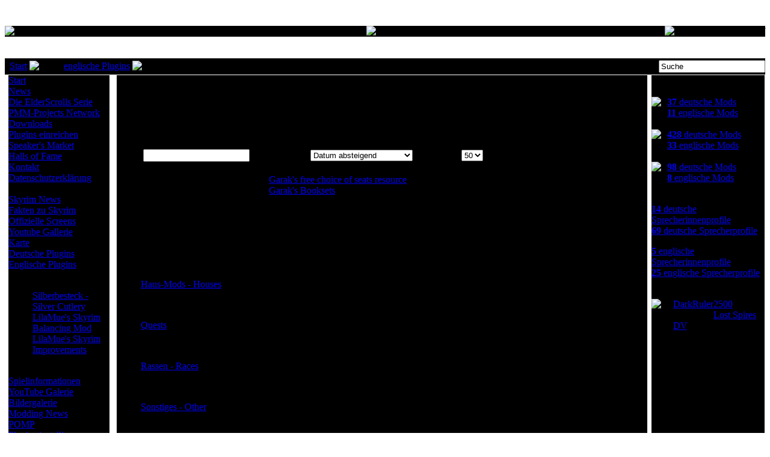

--- FILE ---
content_type: text/html
request_url: http://www.planetskyrim.de/index.php?option=com_content&task=category&sectionid=10&id=81&Itemid=190
body_size: 8462
content:
<?xml version="1.0"?>

<!DOCTYPE html PUBLIC "-//W3C//DTD XHTML 1.0 Transitional//EN" "http://www.w3.org/TR/xhtml1/DTD/xhtml1-transitional.dtd">
<html xmlns="http://www.w3.org/1999/xhtml">
<head>

<meta http-equiv="Content-Type" content="text/html; charset=iso-8859-1" />
<title>Planet Skyrim - Resource</title>
<meta name="description" content="Planet Oblivion - das deutschsprachige Portal zu den Spielen Morrowind, Oblivion und Skyrim aus der Elder Scrolls Reihe" />
<meta name="keywords" content="" />
<meta name="Generator" content="Joomla! - Copyright (C) 2005 - 2007 Open Source Matters. All rights reserved." />
<meta name="robots" content="index, follow" />
	<link rel="shortcut icon" href="http://www.planetoblivion.de/images//favicon.ico" />
	
<script language="JavaScript" type="text/javascript">
<!--
function MM_reloadPage(init) {  //reloads the window if Nav4 resized
  if (init==true) with (navigator) {if ((appName=="Netscape")&&(parseInt(appVersion)==4)) {
    document.MM_pgW=innerWidth; document.MM_pgH=innerHeight; onresize=MM_reloadPage; }}
  else if (innerWidth!=document.MM_pgW || innerHeight!=document.MM_pgH) location.reload();
}
MM_reloadPage(true);
//-->
</script>

<script language="JavaScript" type="text/javascript" >
 function chkvote(val){

var gewissen = prompt("Zur Registrierung der Bewertung ist eine BestÃ¤tigung mit Hilfe einer automatisch generierten Email nÃ¶tig. Bitte gib hier eine gÃ¼ltige Mailadresse an. Diese Adresse wird nicht an Dritte Weitergegeben und vom Team nur zur Verifikation der Abstimmung verwendet. Sie wird nach Ablauf einer Sperrfrist zur Beobachtung von Wiederholungsabstimmungen gelÃ¶scht. Ausnahmen sind durch ein im Prozess folgendes Webformular mit ausdrÃ¼cklicher Zustimmung (Opt-in-Verfahren) mÃ¶glich. Ohne die BestÃ¤tigung via Mail wird Deine Bewertung nicht gezÃ¤hlt!");
document.voteform.reason.value = gewissen;
return ((gewissen != "")&&(gewissen != null));
}
</script>

<script language="JavaScript" src="http://www.planetoblivion.de/mambots/content/mosthumb/mosthumb.js" type="text/javascript"></script>

<link href="./templates/Planetoblivion/css/template_css.css" rel="stylesheet" type="text/css" />


<link rel="shortcut icon" href="http://www.planetoblivion.de/favicon.ico" /> 



<link rel="alternate" type="application/rss+xml" title="Planet Oblivion News" href="http://www.planetoblivion.de/index.php?option=com_rd_rss&amp;id=1" />
</head>
<body onload="liveSearchInit()">
<a name="up" id="up"></a>
<table id="Table_01" width="100%"  border="0" cellpadding="0" cellspacing="0">
        <tr>
                <td height="89" >
                        <table width="100%"  border="0" cellspacing="0" cellpadding="0">
              <tr><td align="left" bgcolor="#000000">  		<table cellpadding="0" cellspacing="0" class="moduletable">
				<tr>
			<td>
					 	<div align="center">
		 			 	<img src="http://www.planetoblivion.de/templates/Planetoblivion/images/leftsky//Skyrim_Dragonlogo.gif" border="0" width="130" height="175" alt="Skyrim_Dragonlogo.gif" /><br />
		 		 	</div>
	  				</td>
		</tr>
		</table>
		</td>
                <td align="center" bgcolor="#000000" >
<img src="./templates/Planetoblivion/images/PLSbanner.gif" width="660" height="175" align="middle" alt="Banner" name="PObanner"/>


</td>
               <td align="right" bgcolor="#000000">		<table cellpadding="0" cellspacing="0" class="moduletable">
				<tr>
			<td>
					 	<div align="center">
		 			 	<img src="http://www.planetoblivion.de/templates/Planetoblivion/images/rightsky//Skyrim_Dragonlogo.gif" border="0" width="130" height="175" alt="Skyrim_Dragonlogo.gif" /><br />
		 		 	</div>
	  				</td>
		</tr>
		</table>
		</td>
              </tr>
            </table></td>
        </tr>
        <tr>
            <td  height="27"  bgcolor="#000000" >
        
                    <table width="100%"  border="0" cellpadding="0" cellspacing="0">
                       <tr>
                         <td ></td>
                         <td align="left">&nbsp;<span class="pathway">
                                <span class="pathway"><a href="index.php" class="pathway">Start</a> <img src="http://www.planetoblivion.de/images/M_images/arrow.png" alt="arrow" /> <a href="index.php?option=com_content&amp;task=section&amp;id=10&amp;Itemid=184" class="pathway">englische Plugins</a> <img src="http://www.planetoblivion.de/images/M_images/arrow.png" alt="arrow" />   Resource </span></span></td>
                         <td width="143" align="right"><table width="100%"  border="0" cellspacing="0" cellpadding="0">
                       <tr>
                           <td align="right" valign="top"><img src="http://www.planetoblivion.de/templates/Planetoblivion/images/search.gif" width="16" height="16" align="bottom" alt=""/></td>
                           <td>

                             		<table cellpadding="0" cellspacing="0" class="moduletable">
				<tr>
			<td>
				<script type="text/javascript">
var liveSearchReq = false;
var t = null;
var liveSearchLast = "";
var isIE = false;
// on !IE we only have to initialize it once
if (window.XMLHttpRequest) {
	liveSearchReq = new XMLHttpRequest();
}

function liveSearchInit() {
	
	if (navigator.userAgent.indexOf("Safari") > 0) {
		document.getElementById('livesearch').addEventListener("keydown",liveSearchKeyPress,false);
	} else if (navigator.product == "Gecko") {
		document.getElementById('livesearch').addEventListener("keypress",liveSearchKeyPress,false);
		
	} else {
		document.getElementById('livesearch').attachEvent('onkeydown',liveSearchKeyPress);
		isIE = true;
	}

}

function liveSearchKeyPress(event) {
	if (event.keyCode == 40 )
	//KEY DOWN
	{
		highlight = document.getElementById("LSHighlight");
		if (!highlight) {
			highlight = document.getElementById("LSResult").firstChild.firstChild.nextSibling.nextSibling.firstChild;
		} else {
			highlight.removeAttribute("id");
			highlight = highlight.nextSibling;
		}
		if (highlight) {
			highlight.setAttribute("id","LSHighlight");
		} 
		if (!isIE) { event.preventDefault(); }
	} 
	//KEY UP
	else if (event.keyCode == 38 ) {
		highlight = document.getElementById("LSHighlight");
		if (!highlight) {
			highlight = document.getElementById("LSResult").firstChild.firstChild.nextSibling.nextSibling.lastChild;
		} 
		else {
			highlight.removeAttribute("id");
			highlight = highlight.previousSibling;
		}
		if (highlight) {
				highlight.setAttribute("id","LSHighlight");
		}
		if (!isIE) { event.preventDefault(); }
	} 
	//ESC
	else if (event.keyCode == 27) {
		highlight = document.getElementById("LSHighlight");
		if (highlight) {
			highlight.removeAttribute("id");
		}
		document.getElementById("LSResult").style.display = "none";
		document.forms.searchform.s.value = '';
	} 
}
function liveSearchStart() {
	if (t) {
		window.clearTimeout(t);
	}
	t = window.setTimeout("liveSearchDoSearch()",200);
}

function liveSearchDoSearch() {
	if (liveSearchLast != document.forms.searchform.s.value) {
	if (liveSearchReq && liveSearchReq.readyState < 4) {
		liveSearchReq.abort();
	}
	if ( document.forms.searchform.s.value == "") {
		document.getElementById("LSResult").style.display = "none";
		highlight = document.getElementById("LSHighlight");
		if (highlight) {
			highlight.removeAttribute("id");
		}
		return false;
	}
	if (window.XMLHttpRequest) {
	// branch for IE/Windows ActiveX version
	} else if (window.ActiveXObject) {
		liveSearchReq = new ActiveXObject("Microsoft.XMLHTTP");
	}
	liveSearchReq.onreadystatechange= liveSearchProcessReqChange;
	liveSearchReq.open("GET", "./modules/shep2/livesearch.php?s="+ document.forms.searchform.s.value);
	liveSearchLast = document.forms.searchform.s.value;
	liveSearchReq.send(null);
	}
}

function liveSearchProcessReqChange() {
	
	if (liveSearchReq.readyState == 4) {
		var  res = document.getElementById("LSResult");
		res.style.display = "block";
		/* res.firstChild.innerHTML = liveSearchReq.responseText; */
		res.firstChild.innerHTML = '<div id="searchcontrols" class="oddresult"><div class="alignleft">Wähle ein Ergebnis</div><a href="javascript://" title="Close results" onclick="closeResults()">close (esc)</a></small></div><br /></div><div id="searchheader" style="display: none;"><strong><small>top 10 results</small></strong></div>'+liveSearchReq.responseText;
	}
}

function liveSearchSubmit() {
	var highlight = document.getElementById("LSHighlight");
	if (highlight && highlight.firstChild) {
		window.location = highlight.firstChild.getAttribute("href");
		return false;
	} 
	else {
		return true;
	}
}

function closeResults() {
    document.getElementById("LSResult").style.display = "none";
}
</script>
<link rel="stylesheet" type="text/css" href="http://www.planetoblivion.de/modules/shep2/shep.css" />

    <div>
    <form onsubmit="return liveSearchSubmit()" id="searchform" name="searchform" method="get" action="index.php?option=com_search" autocomplete="off">
    <input class="searchbox"  type="search"  id="livesearch" name="s" value="Suche" onkeypress="liveSearchStart()" onblur="setTimeout('closeResults()',2000); if (this.value == '') {this.value = ''}"  onfocus="if (this.value == 'Suche') {this.value = ''}"  />
    <input type="submit" id="searchsubmit" style="display: none;" value="Search" />
    <div id="LSResult" style="display: none;"><div id="LSShadow"></div></div>
	<input type="hidden" name="option" value="com_shep2" />
	<input type="hidden" name="Itemid" value="" />	
    </form>
    </div>
				</td>
		</tr>
		</table>
		

                           </td>
                       </tr>
                    </table>
              
              </td>
            </tr>
        </table>
          </td>
        </tr>

        <tr>
                <td align="center" valign="top"><table width="100%"  border="0" cellspacing="0" cellpadding="0">
  <tr>
    <td align="center" valign="top"><table width="100%"  border="0" cellspacing="0" cellpadding="0">
      <tr align="center" valign="top">        <td width="180"><table width="100%"  border="0" align="center" cellpadding="0" cellspacing="1">
          <tr>            <td align="center"><table width="100%"  border="0" cellpadding="0" cellspacing="0">
          <tr>
                <td width="5">
                        <img src="./templates/Planetoblivion/images/F1S.gif"  alt=""/></td>
                <td style="background-image:url(./templates/Planetoblivion/images/F2S.gif)"  >
                        <img src="./templates/Planetoblivion/images/F2S.gif"  width="2" alt=""/></td>
                <td width="5">
                        <img src="./templates/Planetoblivion/images/F3S.gif"  alt=""/></td>
          </tr>
          <tr>
                <td></td>
                <td  height="21" align="left" bgcolor="#000000">          		<table cellpadding="0" cellspacing="0" class="moduletable">
					<tr>
				<th valign="top">
									</th>
			</tr>
					<tr>
			<td>
				
<table width="100%" border="0" cellpadding="0" cellspacing="0">
<tr align="left"><td><a href="index.php?option=com_frontpage&amp;Itemid=1" class="mainlevel" >Start</a></td></tr>
<tr align="left"><td><a href="index.php?option=content&amp;task=section&amp;id=1&amp;Itemid=2" class="mainlevel" >News</a></td></tr>
<tr align="left"><td><a href="index.php?option=com_content&amp;task=section&amp;id=2&amp;Itemid=40" class="mainlevel" >Die ElderScrolls Serie</a></td></tr>
<tr align="left"><td><a href="index.php?option=content&amp;task=view&amp;id=19&amp;Itemid=36" class="mainlevel" >PMM-Projects Network</a></td></tr>
<tr align="left"><td><a href="index.php?option=com_content&amp;task=blogsection&amp;id=4&amp;Itemid=64" class="mainlevel" >Downloads</a></td></tr>
<tr align="left"><td><a href="index.php?option=com_content&amp;task=view&amp;id=196&amp;Itemid=71" class="mainlevel" >Plugins einreichen</a></td></tr>
<tr align="left"><td><a href="index.php?option=com_content&amp;task=view&amp;id=212&amp;Itemid=79" class="mainlevel" >Speaker's Market</a></td></tr>
<tr align="left"><td><a href="index.php?option=com_content&amp;task=view&amp;id=1268&amp;Itemid=125" class="mainlevel" >Halls of Fame</a></td></tr>
<tr align="left"><td><a href="index.php?option=com_contact&amp;Itemid=3&amp;Itemid=3" class="mainlevel" >Kontakt</a></td></tr>
<tr align="left"><td><a href="index.php?option=com_content&amp;task=view&amp;id=2215&amp;Itemid=248" class="mainlevel" >Datenschutzerklärung</a></td></tr>
</table>			</td>
		</tr>
		</table>
				<table cellpadding="0" cellspacing="0" class="moduletable">
					<tr>
				<th valign="top">
					Skyrim				</th>
			</tr>
					<tr>
			<td>
				
<table width="100%" border="0" cellpadding="0" cellspacing="0">
<tr align="left"><td><a href="index.php?option=com_content&amp;task=blogcategory&amp;id=89&amp;Itemid=212" class="mainlevel" >Skyrim News</a></td></tr>
<tr align="left"><td><a href="index.php?option=com_content&amp;task=blogcategory&amp;id=90&amp;Itemid=213" class="mainlevel" >Fakten zu Skyrim</a></td></tr>
<tr align="left"><td><a href="index.php?option=com_content&amp;task=view&amp;id=1859&amp;Itemid=228" class="mainlevel" >Offizielle Screens</a></td></tr>
<tr align="left"><td><a href="index.php?option=com_content&amp;task=blogcategory&amp;id=125&amp;Itemid=247" class="mainlevel" >Youtube Gallerie</a></td></tr>
<tr align="left"><td><a href="index.php?option=com_content&amp;task=view&amp;id=2074&amp;Itemid=232" class="mainlevel" >Karte</a></td></tr>
<tr align="left"><td><a href="index.php?option=com_content&amp;task=section&amp;id=20&amp;Itemid=230" class="mainlevel" >Deutsche Plugins</a></td></tr>
<tr align="left"><td><a href="index.php?option=com_content&amp;task=section&amp;id=21&amp;Itemid=236" class="mainlevel" >Englische Plugins</a></td></tr>
</table>			</td>
		</tr>
		</table>
				<table cellpadding="0" cellspacing="0" class="moduletablesmall">
					<tr>
				<th valign="top">
					Neue Plugins Skyrim				</th>
			</tr>
					<tr>
			<td>
				<ul><li><a href="./index.php?option=com_content&amp;task=view&amp;id=2210&amp;Itemid=230">Silberbesteck - Silver Cutlery</a></li><li><a href="./index.php?option=com_content&amp;task=view&amp;id=2120&amp;Itemid=230">LilaMue's Skyrim Balancing Mod</a></li><li><a href="./index.php?option=com_content&amp;task=view&amp;id=2203&amp;Itemid=230">LilaMue's Skyrim Improvements</a></li></ul>			</td>
		</tr>
		</table>
				<table cellpadding="0" cellspacing="0" class="moduletable">
					<tr>
				<th valign="top">
					Oblivion				</th>
			</tr>
					<tr>
			<td>
				
<table width="100%" border="0" cellpadding="0" cellspacing="0">
<tr align="left"><td><a href="index.php?option=content&amp;task=section&amp;id=3&amp;Itemid=151" class="mainlevel" >Spielinformationen</a></td></tr>
<tr align="left"><td><a href="index.php?option=com_content&amp;task=view&amp;id=566&amp;Itemid=145" class="mainlevel" >YouTube Galerie</a></td></tr>
<tr align="left"><td><a href="index.php?option=com_content&amp;task=blogcategory&amp;id=16&amp;Itemid=150" class="mainlevel" >Bildergalerie</a></td></tr>
<tr align="left"><td><a href="index.php?option=com_content&amp;task=blogcategory&amp;id=39&amp;Itemid=165" class="mainlevel" >Modding News</a></td></tr>
<tr align="left"><td><a href="index.php?option=com_content&amp;task=view&amp;id=1304&amp;Itemid=132" class="mainlevel" >POMP</a></td></tr>
<tr align="left"><td><a href="index.php?option=com_content&amp;task=view&amp;id=222&amp;Itemid=168" class="mainlevel" >Plugins installieren</a></td></tr>
<tr align="left"><td><a href="index.php?option=com_content&amp;task=section&amp;id=9&amp;Itemid=170" class="mainlevel" >deutsche Plugins</a></td></tr>
<tr align="left"><td><a href="index.php?option=com_content&amp;task=section&amp;id=10&amp;Itemid=184" class="mainlevel" >englische Plugins</a>

<div style="padding-left: 4px"><img src="http://www.planetoblivion.de/templates/Planetoblivion/images/indent1.png" alt="" /><a href="index.php?option=com_content&amp;task=category&amp;sectionid=10&amp;id=49&amp;Itemid=185" class="sublevel" >(Aus)Rüstung</a></div>
<div style="padding-left: 4px"><img src="http://www.planetoblivion.de/templates/Planetoblivion/images/indent1.png" alt="" /><a href="index.php?option=com_content&amp;task=category&amp;sectionid=10&amp;id=63&amp;Itemid=186" class="sublevel" >Haus-Mods - Houses</a></div>
<div style="padding-left: 4px"><img src="http://www.planetoblivion.de/templates/Planetoblivion/images/indent1.png" alt="" /><a href="index.php?option=com_content&amp;task=category&amp;sectionid=10&amp;id=53&amp;Itemid=187" class="sublevel" >Rassen - Races</a></div>
<div style="padding-left: 4px"><img src="http://www.planetoblivion.de/templates/Planetoblivion/images/indent1.png" alt="" /><a href="index.php?option=com_content&amp;task=category&amp;sectionid=10&amp;id=80&amp;Itemid=188" class="sublevel" >Quests</a></div>
<div style="padding-left: 4px"><img src="http://www.planetoblivion.de/templates/Planetoblivion/images/indent1.png" alt="" /><a href="index.php?option=com_content&amp;task=category&amp;sectionid=10&amp;id=35&amp;Itemid=189" class="sublevel" >Sonstiges / Other</a></div>
<div style="padding-left: 4px"><img src="http://www.planetoblivion.de/templates/Planetoblivion/images/indent1.png" alt="" /><a href="index.php?option=com_content&amp;task=category&amp;sectionid=10&amp;id=81&amp;Itemid=190" class="sublevel" id="active_menu">Resource</a></div>
</td></tr>
<tr align="left"><td><a href="index.php?option=com_content&amp;task=section&amp;id=14&amp;Itemid=191" class="mainlevel" >Tools</a></td></tr>
<tr align="left"><td><a href="index.php?option=com_content&amp;task=section&amp;id=13&amp;Itemid=195" class="mainlevel" >Tutorials</a></td></tr>
</table>			</td>
		</tr>
		</table>
				<table cellpadding="0" cellspacing="0" class="moduletablesmall">
					<tr>
				<th valign="top">
					Neue Plugins Oblivion				</th>
			</tr>
					<tr>
			<td>
				<ul><li><a href="./index.php?option=com_content&amp;task=view&amp;id=2214&amp;Itemid=72">Haus am Marktplatz</a></li><li><a href="./index.php?option=com_content&amp;task=view&amp;id=1645&amp;Itemid=72">Orden des Drachen</a></li><li><a href="./index.php?option=com_content&amp;task=view&amp;id=2183&amp;Itemid=72">Asylum Meum</a></li></ul>			</td>
		</tr>
		</table>
				<table cellpadding="0" cellspacing="0" class="moduletable">
					<tr>
				<th valign="top">
					Morrowind				</th>
			</tr>
					<tr>
			<td>
				
<table width="100%" border="0" cellpadding="0" cellspacing="0">
<tr align="left"><td><a href="index.php?option=com_content&amp;task=section&amp;id=17&amp;Itemid=216" class="mainlevel" >deutsche Plugins</a></td></tr>
<tr align="left"><td><a href="index.php?option=com_content&amp;task=section&amp;id=18&amp;Itemid=225" class="mainlevel" >englische Plugins</a></td></tr>
<tr align="left"><td><a href="index.php?option=com_content&amp;task=view&amp;id=196&amp;Itemid=71" class="mainlevel" >Plugins einreichen</a></td></tr>
</table>			</td>
		</tr>
		</table>
				<table cellpadding="0" cellspacing="0" class="moduletablesmall">
					<tr>
				<th valign="top">
					Neue Plugins      Morrowind				</th>
			</tr>
					<tr>
			<td>
				<ul><li><a href="./index.php?option=com_content&amp;task=view&amp;id=2154&amp;Itemid=216">Orsimer Basis Balmora</a></li><li><a href="./index.php?option=com_content&amp;task=view&amp;id=2150&amp;Itemid=216">Mobile Home</a></li><li><a href="./index.php?option=com_content&amp;task=view&amp;id=2147&amp;Itemid=216">Starter</a></li></ul>			</td>
		</tr>
		</table>
				<table cellpadding="0" cellspacing="0" class="moduletable">
					<tr>
				<th valign="top">
					Most Read				</th>
			</tr>
					<tr>
			<td>
				<ul class="mostread">
 	<li class="mostread">
		<a href="index.php?option=com_content&amp;task=view&amp;id=222&amp;Itemid=84" class="mostread">
			Plugins installieren</a>
 	</li>
 	 	<li class="mostread">
		<a href="index.php?option=com_content&amp;task=view&amp;id=519&amp;Itemid=107" class="mostread">
			Oblivion Mod Manager 1.1.9</a>
 	</li>
 	 	<li class="mostread">
		<a href="index.php?option=com_content&amp;task=view&amp;id=250&amp;Itemid=72" class="mostread">
			BT Mod v2.20 (ehem. UI Mod)</a>
 	</li>
 	</ul>			</td>
		</tr>
		</table>
				<table cellpadding="0" cellspacing="0" class="moduletable">
					<tr>
				<th valign="top">
					Letzte Updates				</th>
			</tr>
					<tr>
			<td>
				<ul><li><a href="./index.php?option=com_content&amp;task=view&amp;id=178&amp;Itemid=64">Aschesturm</a></li><li><a href="./index.php?option=com_content&amp;task=view&amp;id=324&amp;Itemid=80">Sandra Waris</a></li><li><a href="./index.php?option=com_content&amp;task=view&amp;id=1063&amp;Itemid=80">Gandalf</a></li></ul>			</td>
		</tr>
		</table>
		 </td>
                <td></td>
          </tr>
                   <tr>
                <td width="5">
                        <img src="./templates/Planetoblivion/images/F1S.gif"  alt=""/></td>
                <td style="background-image:url(./templates/Planetoblivion/images/F4S.gif)"  >
                        <img src="./templates/Planetoblivion/images/F4S.gif"  width="2" alt=""/></td>
                <td width="5">
                        <img src="./templates/Planetoblivion/images/F3S.gif"  alt=""/></td>
          </tr>
</table></td>          </tr>
           <tr><td>&nbsp;</td></tr>
                     <tr><td align="center"><table width="100%"  border="0" cellpadding="0" cellspacing="0">
          <tr>
                <td width="5">
                        <img src="./templates/Planetoblivion/images/F1S.gif"  alt=""/></td>
                <td style="background-image:url(./templates/Planetoblivion/images/F2S.gif)"  >
                        <img src="./templates/Planetoblivion/images/F2S.gif"  width="2" alt=""/></td>
                <td width="5">
                        <img src="./templates/Planetoblivion/images/F3S.gif"  alt=""/></td>
          </tr>
        <tr>
                <td ></td>
                <td  height="21" align="left" bgcolor="#000000">		<table cellpadding="0" cellspacing="0" class="moduletable">
					<tr>
				<th valign="top">
					Hit Counter				</th>
			</tr>
					<tr>
			<td>
				<strong>Besucher:</strong> 87450484
			</td>
		</tr>
		</table>
				<table cellpadding="0" cellspacing="0" class="moduletable">
				<tr>
			<td>
							</td>
		</tr>
		</table>
		</td>
                <td></td>
        </tr>
                  <tr>
                <td width="5">
                        <img src="./templates/Planetoblivion/images/F1S.gif"  alt=""/></td>
                <td style="background-image:url(./templates/Planetoblivion/images/F4S.gif)"  >
                        <img src="./templates/Planetoblivion/images/F4S.gif"  width="2" alt=""/></td>
                <td width="5">
                        <img src="./templates/Planetoblivion/images/F3S.gif"  alt=""/></td>
          </tr>
</table></td></tr>          
        </table></td>        <td><table width="100%"  border="0" align="center" cellpadding="0" cellspacing="1">
                    
          <tr>
            <td align="center"><table width="100%"  border="0" cellpadding="0" cellspacing="0">
                  <tr>
                <td width="5">
                        <img src="./templates/Planetoblivion/images/F1S.gif"  alt=""/></td>
                <td style="background-image:url(./templates/Planetoblivion/images/F2S.gif)"  >
                        <img src="./templates/Planetoblivion/images/F2S.gif"  width="2" alt=""/></td>
                <td width="5">
                        <img src="./templates/Planetoblivion/images/F3S.gif"  alt=""/></td>
          </tr>
        <tr>
                <td></td>
                <td align="center" bgcolor="#000000"><table width="100%"  border="0" cellspacing="0" cellpadding="0">
          <tr>
            <td align="right" valign="baseline">Samstag, 17. Januar 2026</td>
          </tr>
          <tr>
            <td align="center">			<div class="componentheading">
			Resource			</div>
					<table width="100%" cellpadding="0" cellspacing="0" border="0" align="center" class="contentpane">
					<tr>
				<td width="60%" valign="top" class="contentdescription" colspan="2">
				<p>Bits and pieces for modders</p><p>Neue Puzzleteile für die kreative Zunft</p>				</td>
			</tr>
					<tr>
			<td width="100%">
					<form action="index.php?option=com_content&amp;task=category&amp;sectionid=10&amp;id=81&amp;Itemid=190" method="post" name="adminForm">
		<table width="100%" border="0" cellspacing="0" cellpadding="0">
					<tr>
				<td colspan="4">
					<table>
					<tr>
													<td align="right" width="100%" nowrap="nowrap">
								Filter&nbsp;								<input type="text" name="filter" value="" class="inputbox" onchange="document.adminForm.submit();" />
							</td>
														<td align="right" width="100%" nowrap="nowrap">
								&nbsp;&nbsp;&nbsp;Reihenfolge&nbsp;
<select name="order" class="inputbox" size="1"  onchange="document.adminForm.submit();">
	<option value="date">Datum aufsteigend</option>
	<option value="rdate" selected="selected">Datum absteigend</option>
	<option value="alpha">Titel aufsteigend</option>
	<option value="ralpha">Titel absteigend</option>
	<option value="hits">Seitenaufrufe aufsteigend</option>
	<option value="rhits">Seitenaufrufe absteigend</option>
	<option value="author">Autor aufsteigend</option>
	<option value="rauthor">Autor absteigend</option>
	<option value="order">Sortierung</option>
</select>
							</td>
														<td align="right" width="100%" nowrap="nowrap">
								&nbsp;&nbsp;&nbsp;Anzahl #&nbsp;
<select name="limit" class="inputbox" size="1" onchange="document.location.href='index.php?option=com_content&amp;task=category&amp;sectionid=10&amp;id=81&amp;Itemid=190&amp;limit=' + this.options[selectedIndex].value + '&amp;limitstart=0';">
	<option value="5">5</option>
	<option value="10">10</option>
	<option value="15">15</option>
	<option value="20">20</option>
	<option value="25">25</option>
	<option value="30">30</option>
	<option value="50" selected="selected">50</option>
</select>
							</td>
												</tr>
					</table>
				</td>
			</tr>
						<tr>
									<td class="sectiontableheader" width="35%">
						Datum					</td>
										<td class="sectiontableheader">
						Objekttitel					</td>
										<td class="sectiontableheader" align="left" width="25%">
						Autor					</td>
										<td align="center" class="sectiontableheader" width="5%">
						Seitenaufrufe					</td>
								</tr>
						<tr class="sectiontableentry1" >
									<td>
					25.10.2009					</td>
											<td>
						<a href="index.php?option=com_content&amp;task=view&amp;id=1482&amp;Itemid=190">
						Garak's free choice of seats resource						</a>
												</td>
											<td align="left">
					Garak					</td>
										<td align="center">
					34629					</td>
						</tr>
					<tr class="sectiontableentry2" >
									<td>
					10.09.2007					</td>
											<td>
						<a href="index.php?option=com_content&amp;task=view&amp;id=953&amp;Itemid=190">
						Garak's Booksets						</a>
												</td>
											<td align="left">
					Garak					</td>
										<td align="center">
					50718					</td>
						</tr>
					<tr>
				<td colspan="4">&nbsp;</td>
			</tr>
			<tr>
				<td align="center" colspan="4" class="sectiontablefooter">
				<span class="pagenav">&lt;&lt;&nbsp;Anfang</span> <span class="pagenav">&lt;&nbsp;Zurück</span> <span class="pagenav">1</span> <span class="pagenav">Weiter&nbsp;&gt;</span> <span class="pagenav">Ende&nbsp;&gt;&gt;</span>				</td>
			</tr>
			<tr>
				<td colspan="4" align="right">
				Ergebnisse 1 - 2 von 2				</td>
			</tr>
					</table>
		<input type="hidden" name="id" value="81" />
		<input type="hidden" name="sectionid" value="10" />
		<input type="hidden" name="task" value="category" />
		<input type="hidden" name="option" value="com_content" />
		</form>
					</td>
		</tr>
		<tr>
			<td colspan="2">
					<ul>
						<li>
											<a href="index.php?option=com_content&amp;task=category&amp;sectionid=10&amp;id=49&amp;Itemid=190" class="category">
							</a>
													&nbsp;<i>( 11 Objekt(e) )</i>
														<br />
							<p>Rüstungen und Waffen, kurz: neues Spielzeug für Oblivion - New Toys for Oblivion</p>				</li>
								<li>
											<a href="index.php?option=com_content&amp;task=category&amp;sectionid=10&amp;id=63&amp;Itemid=190" class="category">
							Haus-Mods - Houses</a>
													&nbsp;<i>( 2 Objekt(e) )</i>
														<br />
							<p>Auch im angelsächsischen Sprachraum brauch man ein Dach über dem Kopf! - Anglo-Saxons need to sleep, too.</p>				</li>
								<li>
											<a href="index.php?option=com_content&amp;task=category&amp;sectionid=10&amp;id=80&amp;Itemid=190" class="category">
							Quests</a>
													&nbsp;<i>( 5 Objekt(e) )</i>
														<br />
							<p>Neue Herausforderungen für angelsächsische Helden - New challenges for heroes of Anglo-Saxon tongue</p>				</li>
								<li>
											<a href="index.php?option=com_content&amp;task=category&amp;sectionid=10&amp;id=53&amp;Itemid=190" class="category">
							Rassen - Races</a>
													&nbsp;<i>( 1 Objekt(e) )</i>
														<br />
							<p>Neue Rassen, in deren Gestalt man Oblivion erkunden kann. - New Races to enter known worlds.</p>				</li>
								<li>
											<a href="index.php?option=com_content&amp;task=category&amp;sectionid=10&amp;id=35&amp;Itemid=190" class="category">
							Sonstiges - Other</a>
													&nbsp;<i>( 12 Objekt(e) )</i>
														<br />
							<p>Hier findet ihr alles, was sonst in keine Kategorie gepasst hatte (z.B. Fehlerbehebungen). Solltet ihr Plugins vermissen, die bisher hier zu finden waren, könnten diese nun in eigenen Kategorien eine Heimat gefunden haben.</p>
<p>Everything which did not fit anywhere else.</p>				</li>
						</ul>
					</td>
		</tr>
		</table>
		</td>
          </tr>
        </table>
      </td>
                <td></td>
        </tr>
                  <tr>
                <td width="5">
                        <img src="./templates/Planetoblivion/images/F1S.gif"  alt=""/></td>
                <td style="background-image:url(./templates/Planetoblivion/images/F4S.gif)"  >
                        <img src="./templates/Planetoblivion/images/F4S.gif"  width="2" alt=""/></td>
                <td width="5">
                        <img src="./templates/Planetoblivion/images/F3S.gif"  alt=""/></td>
          </tr>
</table></td>
          </tr>
        </table></td>        <td width="190" align="center"><table width="100%"  border="0" align="center" cellpadding="0" cellspacing="1">
          <tr>            <td align="center" valign="top"><table width="100%"  border="0" cellpadding="0" cellspacing="0">
                 <tr>
                <td width="5">
                        <img src="./templates/Planetoblivion/images/F1S.gif"  alt=""/></td>
                <td style="background-image:url(./templates/Planetoblivion/images/F2S.gif)"  >
                        <img src="./templates/Planetoblivion/images/F2S.gif"  width="2" alt=""/></td>
                <td width="5">
                        <img src="./templates/Planetoblivion/images/F3S.gif"  alt=""/></td>
          </tr>
        <tr>
                <td></td>
                <td width="100%"  height="21" align="left" bgcolor="#000000">		<table cellpadding="0" cellspacing="0" class="moduletable">
					<tr>
				<th valign="top">
					Mod-Statistik				</th>
			</tr>
					<tr>
			<td>
				<br /><img src="./images/M_images/SkyrimLogo32.png" width="26" heigth="28" alt="Skyrim" title="Skyrim" style="float:left" ><a class="small" href="./index.php?option=com_content&task=section&id=20&Itemid=230" title="Plugins für die deutsche Version von Skyrim"><b>37</b> deutsche Mods</a><br /><a class="small" href="./index.php?option=com_content&task=section&id=21&Itemid=73" title="Plugins für die englische Version von Skyrim"><b>11</b> englische Mods</a><br /><br /><img src="./images/M_images/OblivionLogo32.png" width="26" heigth="28" alt="Oblivion" title="Oblivion" style="float:left" ><a class="small" href="./index.php?option=com_content&task=section&id=9&Itemid=72" title="Plugins für die deutsche Version von Oblivion"><b>428</b> deutsche Mods</a><br /><a class="small" href="./index.php?option=com_content&task=section&id=10&Itemid=73" title="Plugins für die englische Version von Oblivion"><b>33</b> englische Mods</a><br /><br /><img src="./images/M_images/MorrowindLogo32.png" width="26" heigth="28" alt="Morrowind" title="Morrowind" style="float:left" ><a class="small" href="./index.php?option=com_content&task=section&id=17&Itemid=216" title="Plugins für die deutsche Version von Morrowind"><b>98</b> deutsche Mods</a><br /><a class="small" href="./index.php?option=com_content&task=section&id=18Itemid=225" title="Plugins für die englische Version von Morrowind"><b>8</b> englische Mods</a><br /><br />			</td>
		</tr>
		</table>
					<table cellpadding="0" cellspacing="0" class="moduletable">
				<tr>
			<td>
				<p><a class="small" href="./index.php?option=com_content&amp;task=category&amp;sectionid=7&amp;id=34&amp;Itemid=80" title="Kontaktinfo für und Beispielsätze von Sprecherinnen für deutschsprachige Pluginprojekte"><b>14</b> deutsche Sprecherinnenprofile</a><br />
<a class="small" href="./index.php?option=com_content&amp;task=category&amp;sectionid=7&amp;id=33&amp;Itemid=80" title="Kontaktinfo für und Beispielsätze von Sprechern für deutschsprachige Pluginprojekte"><b>69</b> deutsche Sprecherprofile</a></p>

<p ><a class="small" href="./index.php?option=com_content&amp;task=category&amp;sectionid=7&amp;id=28&amp;Itemid=82" title="Kontaktinfo für und Beispielsätze von Sprecherinnen für englischsprachige Pluginprojekte"><b>5</b> englische Sprecherinnenprofile</a><br /><a class="small" href="./index.php?option=com_content&amp;task=category&amp;sectionid=7&amp;id=25&amp;Itemid=83" title="Kontaktinfo für und Beispielsätze von Sprechern für englischsprachige Pluginprojekte"><b>25</b> englische Sprecherprofile</a></p>			</td>
		</tr>
		</table>
				<table cellpadding="0" cellspacing="0" class="moduletable">
					<tr>
				<th valign="top">
					Empfehlung				</th>
			</tr>
					<tr>
			<td>
				<img src="./images/POrecoGold.png" width="36" heigth="36" alt="Gold-Empfehlung" style="float:left" ><a href="./index.php?Itemid=125&option=com_modartist&task=fulldesc&artist=836">DarkRuler2500</a> empfiehlt <img src="./images/M_images/OblivionLogo32.png" alt="" heigth="12" width="12" style="vertical-align:middle">&nbsp;<a href="./index.php?option=com_content&task=view&id=1163">Lost Spires DV</a>:<br /><i>"Episch" ist das Wort, mit welchem man diese Mod zu betiteln hat. 
Wunderschöne Locations mit atemberaubenden Quests.
Hier kann man echt sagen: Dieses PlugIn ist einzigartig.</i>			</td>
		</tr>
		</table>
				<table cellpadding="0" cellspacing="0" class="moduletable">
					<tr>
				<th valign="top">
					Newsfeeds				</th>
			</tr>
					<tr>
			<td>
				<p>Planet News<br /><a href="./index.php?option=com_rd_rss&amp;id=1"><img src="https://www.planetoblivion.de/images/M_images/rss20.gif" border="0" alt="" width="54" heigth="10"/></a></p>
<p>Pluginkurier Skyrim DV<br /><a href="https://www.planetoblivion.de/index.php?option=com_rd_rss&amp;id=6"><img src="https://www.planetoblivion.de/images/M_images/rss20.gif" border="0" alt="" width="54" heigth="10" /></a></p>
<p>Pluginkurier Oblivion DV<br /><a href="https://www.planetoblivion.de/index.php?option=com_rd_rss&amp;id=3"><img src="https://www.planetoblivion.de/images/M_images/rss20.gif" border="0" alt="" width="54" heigth="10" /></a></p>
<p>Pluginkurier Oblivion EV<br /><a href="https://www.planetoblivion.de/index.php?option=com_rd_rss&amp;id=4"><img src="https://www.planetoblivion.de/images/M_images/rss20.gif" border="0" alt=""  width="54" heigth="10"/></a></p>

<p>Videokurier<br /><a href="https://www.planetoblivion.de/index.php?option=com_rd_rss&amp;id=5"><img src="https://www.planetoblivion.de/images/M_images/rss20.gif" border="0" alt=""  width="54" heigth="10"/></a></p>

			</td>
		</tr>
		</table>
		</td>
                <td></td>
        </tr>
                  <tr>
                <td width="5">
                        <img src="./templates/Planetoblivion/images/F1S.gif"  alt=""/></td>
                <td style="background-image:url(./templates/Planetoblivion/images/F4S.gif)"  >
                        <img src="./templates/Planetoblivion/images/F4S.gif"  width="2" alt=""/></td>
                <td width="5">
                        <img src="./templates/Planetoblivion/images/F3S.gif"  alt=""/></td>
          </tr>
</table></td>          </tr>
           <tr><td>&nbsp;</td></tr>
          <tr>            <td align="center" valign="top"><table width="100%"  border="0" cellpadding="0" cellspacing="0">
                  <tr>
                <td width="5">
                        <img src="./templates/Planetoblivion/images/F1S.gif"  alt=""/></td>
                <td style="background-image:url(./templates/Planetoblivion/images/F2S.gif)"  >
                        <img src="./templates/Planetoblivion/images/F2S.gif"  width="2" alt=""/></td>
                <td width="5">
                        <img src="./templates/Planetoblivion/images/F3S.gif"  alt=""/></td>
          </tr>
        <tr>
                <td></td>
                <td  height="21" align="left" bgcolor="#000000">		<table cellpadding="0" cellspacing="0" class="moduletable">
					<tr>
				<th valign="top">
					Umfrage				</th>
			</tr>
					<tr>
			<td>
						<script language="javascript" type="text/javascript">
		<!--
		function submitbutton_Poll1() {
			var form 		= document.pollxtd1;			
			var radio		= form.voteid;
			var radioLength = radio.length;
			var check 		= 0;

			if ( 'z' != 'z' ) {
				alert('Sie haben heute bereits bei dieser Umfrage abgestimmt.');
				return;
			}
			for(var i = 0; i < radioLength; i++) {
				if(radio[i].checked) {
					form.submit();
					check = 1;					
				}
			}		
			if (check == 0) {
				alert('Es wurde keine Auswahl getroffen, versuchen Sie es erneut.');
			}
		}		
		//-->
		</script>		
		<form name="pollxtd1" method="post" action="index.php?option=com_poll">
		
		<table width="95%" border="0" cellspacing="0" cellpadding="1" align="center" class="poll">
		<thead>
		<tr>
			<td style="font-weight: bold;">
				Elder Scrolls Online kommt! Wie steht Ihr dazu?			</td>
		</tr>
		</thead>
		<tr>
			<td align="center">
				<table class="pollstableborder" cellspacing="0" cellpadding="0" border="0">
											<tr>
								<td class="sectiontableentry2" valign="top">
									<input type="radio" name="voteid" id="voteid313" value="313" alt="313" />
								</td>
								<td class="sectiontableentry2" valign="top">
									<label for="voteid313">
										Genial: auf Multiplayer-TES warte ich seit langem!									</label>
								</td>
							</tr>
												<tr>
								<td class="sectiontableentry1" valign="top">
									<input type="radio" name="voteid" id="voteid314" value="314" alt="314" />
								</td>
								<td class="sectiontableentry1" valign="top">
									<label for="voteid314">
										Mal abwarten: wenn es sich aus der MMO-Masse abhebt...									</label>
								</td>
							</tr>
												<tr>
								<td class="sectiontableentry2" valign="top">
									<input type="radio" name="voteid" id="voteid315" value="315" alt="315" />
								</td>
								<td class="sectiontableentry2" valign="top">
									<label for="voteid315">
										An TES interessiert mich das Modden, daher: ESO egal!									</label>
								</td>
							</tr>
												<tr>
								<td class="sectiontableentry1" valign="top">
									<input type="radio" name="voteid" id="voteid316" value="316" alt="316" />
								</td>
								<td class="sectiontableentry1" valign="top">
									<label for="voteid316">
										Ich spiele prinzipiell allein!									</label>
								</td>
							</tr>
												<tr>
								<td class="sectiontableentry2" valign="top">
									<input type="radio" name="voteid" id="voteid317" value="317" alt="317" />
								</td>
								<td class="sectiontableentry2" valign="top">
									<label for="voteid317">
										Single Player TES hat mich nie interessiert, aber ESO geb ich ne Chance									</label>
								</td>
							</tr>
												<tr>
								<td class="sectiontableentry1" valign="top">
									<input type="radio" name="voteid" id="voteid318" value="318" alt="318" />
								</td>
								<td class="sectiontableentry1" valign="top">
									<label for="voteid318">
										Kommt auf das Bezahlmodell an!									</label>
								</td>
							</tr>
									</table>
			</td>
		</tr>
		<tr>
			<td>
				<div align="center">
					<input type="button" onclick="submitbutton_Poll1();" name="task_button" class="button" value="Abstimmen" />
					&nbsp;
					<input type="button" name="option" class="button" value="Ergebnisse" onclick="document.location.href='index.php?option=com_poll&amp;task=results&amp;id=27';" />
				</div>
			</td>
		</tr>
		</table>

		<input type="hidden" name="id" value="27" />
		<input type="hidden" name="task" value="vote" />
		<input type="hidden" name="j1af590c9af4a8298e847bd6626c5fa33" value="1" />
		</form>
					</td>
		</tr>
		</table>
		</td>
                <td></td>
        </tr>
                  <tr>
                <td width="5">
                        <img src="./templates/Planetoblivion/images/F1S.gif"  alt=""/></td>
                <td style="background-image:url(./templates/Planetoblivion/images/F2S.gif)"  >
                        <img src="./templates/Planetoblivion/images/F2S.gif"  width="2" alt=""/></td>
                <td width="5">
                        <img src="./templates/Planetoblivion/images/F3S.gif"  alt=""/></td>
          </tr>
</table></td>          </tr>
        </table></td>
      </tr>
    </table></td>  </tr>
    
  <tr>
    <td align="center" valign="top">&nbsp;</td>
  </tr>
</table>
</td>
        </tr>
        <tr>
                <td height="21" align="center" style="background-image:url(http://www.planetoblivion.de/templates/Planetoblivion/images/PeekLime_12.gif)">
<span class="bar"><a href="/index.php?option=com_content&task=category&sectionid=10&id=81&Itemid=190#up"><img src="http://www.planetoblivion.de/templates/Planetoblivion/images/top.gif" alt="Go to top of page" width="15" height="12" border="0" /></a>&nbsp;&nbsp;<a href="index.php?option=com_frontpage&amp;Itemid=1" class="bar">Start</a><font color="#dddddd"> | </font><a href="index.php?option=content&amp;task=section&amp;id=1&amp;Itemid=2" class="bar">News</a><font color="#dddddd"> | </font><a href="index.php?option=com_content&amp;task=section&amp;id=2&amp;Itemid=40" class="bar">Die ElderScrolls Serie</a><font color="#dddddd"> | </font><a href="index.php?option=content&amp;task=view&amp;id=19&amp;Itemid=36" class="bar">PMM-Projects Network</a><font color="#dddddd"> | </font><a href="index.php?option=com_content&amp;task=blogsection&amp;id=4&amp;Itemid=64" class="bar">Downloads</a><font color="#dddddd"> | </font><a href="index.php?option=com_content&amp;task=view&amp;id=196&amp;Itemid=229" class="bar">Plugins einreichen</a><font color="#dddddd"> | </font><a href="index.php?option=com_content&amp;task=view&amp;id=212&amp;Itemid=198" class="bar">Speaker's Market</a><font color="#dddddd"> | </font><a href="index.php?option=com_content&amp;task=view&amp;id=1268&amp;Itemid=203" class="bar">Halls of Fame</a><font color="#dddddd"> | </font><a href="index.php?option=com_contact&Itemid=3&amp;Itemid=3" class="bar">Kontakt</a><font color="#dddddd"> | </font><a href="index.php?option=com_content&amp;task=view&amp;id=2215&amp;Itemid=248" class="bar">Datenschutzerklärung</a><font color="#dddddd"> | </font></span> </td>
        </tr>
        <tr>
                <td height="40"  > <div align="center" class='smalldark' > "The Elder Scrolls", "Oblivion", "Skyrim" und weitere verwandte Begriffe sind eingetragene Markenzeichen von Bethesda Softworks.<br/> Alle Rechte an Grafiken etc. bei Bethesda.</div></td>
        </tr>
        <tr>
                <td height="20"  > <div align="center" class='smalldark' ><a href="http://joomla-opensource.org/" target="_blank">Powered by Joomla - Open Source matters!</a></div></td>
        </tr>
        <tr align="center" valign="top">
                <td><br/>
</td>
  </tr>
</table>

</body>
</html><!-- 1768650631 -->